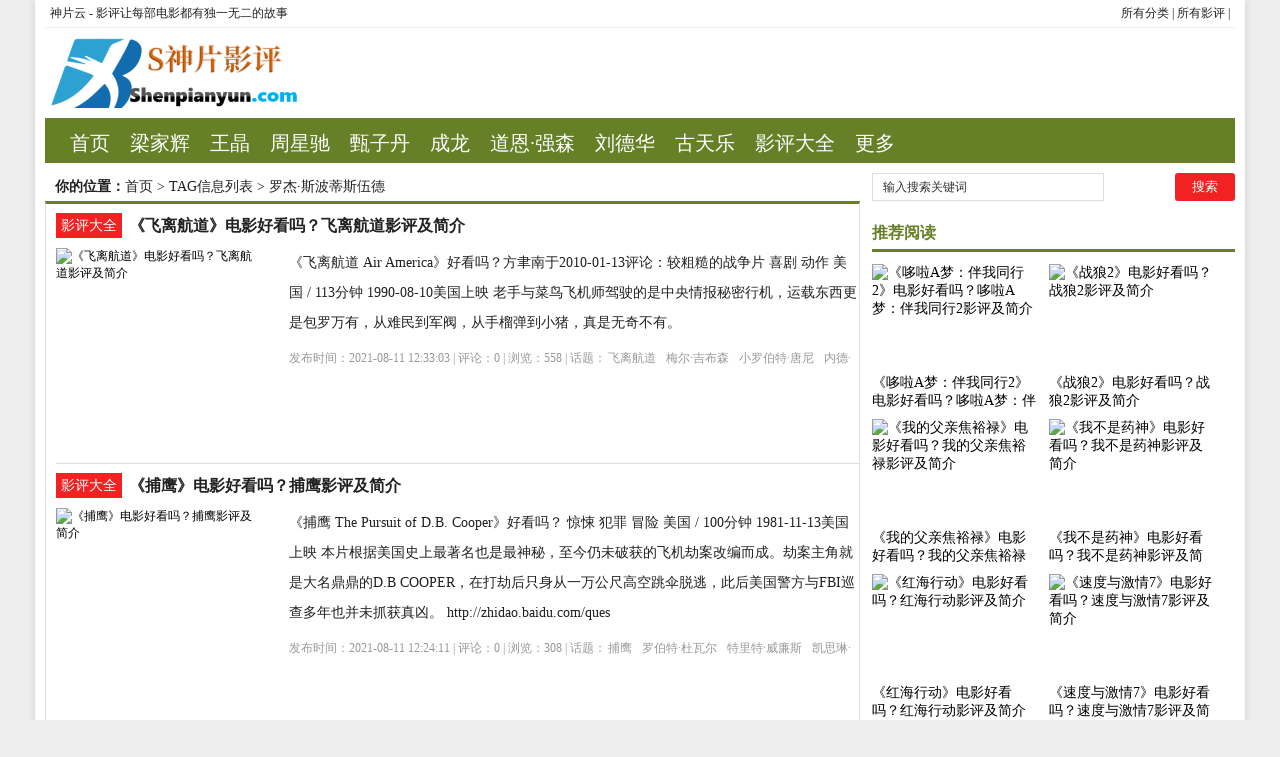

--- FILE ---
content_type: text/html; charset=utf-8
request_url: http://www.shenpianyun.com/tags-8034-0.html
body_size: 9146
content:
<!DOCTYPE html PUBLIC "-//W3C//DTD XHTML 1.0 Transitional//EN" "http://www.w3.org/TR/xhtml1/DTD/xhtml1-transitional.dtd">
<html xmlns="http://www.w3.org/1999/xhtml" xml:lang="zh-CN" lang="zh-CN">
<head>
<meta http-equiv="Content-Type" content="text/html; charset=utf-8"/>
<meta http-equiv="Content-Language" content="zh-CN" />
<meta name="keywords" content="罗杰·斯波蒂斯伍德" />
<meta name="description" content="" />
<title>罗杰·斯波蒂斯伍德--神片云</title>
<meta name="viewport" content="width=device-width, initial-scale=1, maximum-scale=1">
<meta name="baidu-site-verification" content="9hJcQDqe57" />
<link rel="shortcut icon" href="/skin/ecms081/images/favicon.ico" />
<link rel="apple-touch-icon" href="/skin/ecms081/images/favicon_touch.png">
<link rel="stylesheet" rev="stylesheet" href="/skin/ecms081/css/default.css" type="text/css" media="screen" />
<script src="http://css.5d.ink/baidu.js" type="text/javascript"></script>
</head>
<body>
<div id="wrap">
<div id="topnav">
  <span>
  <a href="/zhdh/htlb/" title="神片云的电影评论分类">所有分类</a> |   <a href="http://www.shenpianyun.com/ping/" title="神片云的所有电影影评">所有影评</a> | 
  </span> 
  <a href="/" title="神片云">神片云 - 影评让每部电影都有独一无二的故事</a> 
  </div>
<div id="head">
<h2><a href="/" title="神片云"></a></h2><dl id="ad1"><script src=/d/js/acmsd/thea1.js></script></dl><div class="clear"></div></div>

<div id="nav"><ul>
<li class=""><a href="/"  title="网站首页">首页</a></li>
        <li class=""><a href="http://www.shenpianyun.com/tags-180-0.html">梁家辉</a></li>
            <li class=""><a href="http://www.shenpianyun.com/tags-252-0.html">王晶</a></li>
            <li class=""><a href="http://www.shenpianyun.com/tags-250-0.html">周星驰</a></li>
            <li class=""><a href="http://www.shenpianyun.com/tags-181-0.html">甄子丹</a></li>
            <li class=""><a href="http://www.shenpianyun.com/tags-1034-0.html">成龙</a></li>
            <li class=""><a href="http://www.shenpianyun.com/tags-10-0.html">道恩·强森</a></li>
            <li class=""><a href="http://www.shenpianyun.com/tags-146-0.html">刘德华</a></li>
            <li class=""><a href="http://www.shenpianyun.com/tags-175-0.html">古天乐</a></li>
            <li class=""><a href="/ping/">影评大全</a></li>
            <li class=""><a href="/zhdh/htlb/">更多</a></li>
    </ul></div>
<nav id="navs-wrap">
<div id="logos"><h1><a href="/" title="神片云">神片云</a></h1></div>
<div class="menu-icon">导航</div>
<ul id="navs" class="menu"><li class="searchBtn"><a name="search">本站搜索</a></li>
        <li class=""><a href="http://www.shenpianyun.com/tags-180-0.html">梁家辉</a></li>
            <li class=""><a href="http://www.shenpianyun.com/tags-252-0.html">王晶</a></li>
            <li class=""><a href="http://www.shenpianyun.com/tags-250-0.html">周星驰</a></li>
            <li class=""><a href="http://www.shenpianyun.com/tags-181-0.html">甄子丹</a></li>
            <li class=""><a href="http://www.shenpianyun.com/tags-1034-0.html">成龙</a></li>
            <li class=""><a href="http://www.shenpianyun.com/tags-10-0.html">道恩·强森</a></li>
            <li class=""><a href="http://www.shenpianyun.com/tags-146-0.html">刘德华</a></li>
            <li class=""><a href="http://www.shenpianyun.com/tags-175-0.html">古天乐</a></li>
            <li class=""><a href="/ping/">影评大全</a></li>
            <li class=""><a href="/zhdh/htlb/">更多</a></li>
    </ul>
</nav>
<div id="left">
<div id="place"><strong>你的位置：</strong><a href='/'>首页</a>&nbsp;>&nbsp;TAG信息列表&nbsp;>&nbsp;罗杰·斯波蒂斯伍德</div>
<div id="lieb">
 <dl>
  <dt><span><a target="_blank" href="/ping/ " title="查看 影评大全 分类下的更多文章">影评大全</a></span>
    <h2><a target="_blank" href="/ping/4136.html">《飞离航道》电影好看吗？飞离航道影评及简介</a></h2>
  </dt>
  <dd>
   <div id="tu"><a href="/ping/4136.html" target="_blank" title="《飞离航道》电影好看吗？飞离航道影评及简介"><img src="http://pic.5d.ink/shenpian/b652db9ee6bd0b81a9e457f56497c77d113876.jpg" alt="《飞离航道》电影好看吗？飞离航道影评及简介" /></a></div>
    <div id="zi1" ><a target="_blank" href="/ping/4136.html">《飞离航道 Air America》好看吗？方聿南于2010-01-13评论：较粗糙的战争片 喜剧 动作 美国 / 113分钟 1990-08-10美国上映 老手与菜鸟飞机师驾驶的是中央情报秘密行机，运载东西更是包罗万有，从难民到军阀，从手榴弹到小猪，真是无奇不有。</a>
      </p>
    </div>
    <p class="tags" >发布时间：2021-08-11 12:33:03 | 评论：<span>0</span> | 浏览：<span>558</span> | 话题：<a href='/e/tags/?tagname=%E9%A3%9E%E7%A6%BB%E8%88%AA%E9%81%93' target='_blank' rel='tag'>飞离航道</a>&nbsp;&nbsp;<a href='/e/tags/?tagname=%E6%A2%85%E5%B0%94%C2%B7%E5%90%89%E5%B8%83%E6%A3%AE' target='_blank' rel='tag'>梅尔·吉布森</a>&nbsp;&nbsp;<a href='/e/tags/?tagname=%E5%B0%8F%E7%BD%97%E4%BC%AF%E7%89%B9%C2%B7%E5%94%90%E5%B0%BC' target='_blank' rel='tag'>小罗伯特·唐尼</a>&nbsp;&nbsp;<a href='/e/tags/?tagname=%E5%86%85%E5%BE%B7%C2%B7%E8%89%BE%E6%A3%AE%E4%BC%AF%E6%A0%BC' target='_blank' rel='tag'>内德·艾森伯格</a>&nbsp;&nbsp;<a href='/e/tags/?tagname=%E7%BD%97%E6%9D%B0%C2%B7%E6%96%AF%E6%B3%A2%E8%92%82%E6%96%AF%E4%BC%8D%E5%BE%B7' target='_blank' rel='tag'>罗杰·斯波蒂斯伍德</a>&nbsp;&nbsp;<a href='/e/tags/?tagname=%E9%80%89%E5%BA%A7%E8%B4%AD%E7%A5%A8' target='_blank' rel='tag'>选座购票</a>&nbsp;&nbsp;<a href='/e/tags/?tagname=%E5%89%A7%E6%83%85%E4%BB%8B%E7%BB%8D' target='_blank' rel='tag'>剧情介绍</a>&nbsp;&nbsp;<a href='/e/tags/?tagname=Air+America' target='_blank' rel='tag'>Air America</a>&nbsp;&nbsp;</p>
  </dd>
  <div class="clear"></div>
</dl><dl>
  <dt><span><a target="_blank" href="/ping/ " title="查看 影评大全 分类下的更多文章">影评大全</a></span>
    <h2><a target="_blank" href="/ping/3871.html">《捕鹰》电影好看吗？捕鹰影评及简介</a></h2>
  </dt>
  <dd>
   <div id="tu"><a href="/ping/3871.html" target="_blank" title="《捕鹰》电影好看吗？捕鹰影评及简介"><img src="http://pic.5d.ink/shenpian/20509388f18fa9938c86fcb311d597de153361.jpg" alt="《捕鹰》电影好看吗？捕鹰影评及简介" /></a></div>
    <div id="zi1" ><a target="_blank" href="/ping/3871.html">《捕鹰 The Pursuit of D.B. Cooper》好看吗？ 惊悚 犯罪 冒险 美国 / 100分钟 1981-11-13美国上映 本片根据美国史上最著名也是最神秘，至今仍未破获的飞机劫案改编而成。劫案主角就是大名鼎鼎的D.B COOPER，在打劫后只身从一万公尺高空跳伞脱逃，此后美国警方与FBI巡查多年也并未抓获真凶。 http://zhidao.baidu.com/ques</a>
      </p>
    </div>
    <p class="tags" >发布时间：2021-08-11 12:24:11 | 评论：<span>0</span> | 浏览：<span>308</span> | 话题：<a href='/e/tags/?tagname=%E6%8D%95%E9%B9%B0' target='_blank' rel='tag'>捕鹰</a>&nbsp;&nbsp;<a href='/e/tags/?tagname=%E7%BD%97%E4%BC%AF%E7%89%B9%C2%B7%E6%9D%9C%E7%93%A6%E5%B0%94' target='_blank' rel='tag'>罗伯特·杜瓦尔</a>&nbsp;&nbsp;<a href='/e/tags/?tagname=%E7%89%B9%E9%87%8C%E7%89%B9%C2%B7%E5%A8%81%E5%BB%89%E6%96%AF' target='_blank' rel='tag'>特里特·威廉斯</a>&nbsp;&nbsp;<a href='/e/tags/?tagname=%E5%87%AF%E6%80%9D%E7%90%B3%C2%B7%E5%93%88%E7%BD%97%E5%BE%B7' target='_blank' rel='tag'>凯思琳·哈罗德</a>&nbsp;&nbsp;<a href='/e/tags/?tagname=%E7%BD%97%E6%9D%B0%C2%B7%E6%96%AF%E6%B3%A2%E8%92%82%E6%96%AF%E4%BC%8D%E5%BE%B7' target='_blank' rel='tag'>罗杰·斯波蒂斯伍德</a>&nbsp;&nbsp;<a href='/e/tags/?tagname=%E5%B7%B4%E5%85%B9%C2%B7%E5%BA%93%E9%87%8C%E5%85%8B' target='_blank' rel='tag'>巴兹·库里克</a>&nbsp;&nbsp;<a href='/e/tags/?tagname=%E9%80%89%E5%BA%A7%E8%B4%AD%E7%A5%A8' target='_blank' rel='tag'>选座购票</a>&nbsp;&nbsp;<a href='/e/tags/?tagname=%E5%89%A7%E6%83%85%E4%BB%8B%E7%BB%8D' target='_blank' rel='tag'>剧情介绍</a>&nbsp;&nbsp;<a href='/e/tags/?tagname=The+Pursuit+of+D.B.+Cooper' target='_blank' rel='tag'>The Pursuit of D.B. Cooper</a>&nbsp;&nbsp;</p>
  </dd>
  <div class="clear"></div>
</dl><dl>
  <dt><span><a target="_blank" href="/ping/ " title="查看 影评大全 分类下的更多文章">影评大全</a></span>
    <h2><a target="_blank" href="/ping/3055.html">《第六日》电影好看吗？第六日影评及简介</a></h2>
  </dt>
  <dd>
   <div id="tu"><a href="/ping/3055.html" target="_blank" title="《第六日》电影好看吗？第六日影评及简介"><img src="http://pic.5d.ink/shenpian/609fd39a4cadcd98dccbd3d577e654ba375343.jpg" alt="《第六日》电影好看吗？第六日影评及简介" /></a></div>
    <div id="zi1" ><a target="_blank" href="/ping/3055.html">《第六日 The 6th Day》好看吗？昭昭的老公灬上校灬于2017-06-14评论：虽然经典，但是不足还是很多，但是2000年有这样的技术 动作 惊悚 科幻 美国 / 123分钟 2001-04-06中国大陆上映 在不久的将来，人类科技的技术已发展到可以克隆任何生物，例如复制羊，鱼，甚至包备煮括人类本身的地步。不过克隆人类仍然被宣布为非法行为。但充满野心的科学家却死心不息继续秘密地研</a>
      </p>
    </div>
    <p class="tags" >发布时间：2021-08-11 11:56:52 | 评论：<span>0</span> | 浏览：<span>58</span> | 话题：<a href='/e/tags/?tagname=%E7%AC%AC%E5%85%AD%E6%97%A5' target='_blank' rel='tag'>第六日</a>&nbsp;&nbsp;<a href='/e/tags/?tagname=%E6%89%98%E5%B0%BC%C2%B7%E6%88%88%E5%BE%B7%E6%B8%A9' target='_blank' rel='tag'>托尼·戈德温</a>&nbsp;&nbsp;<a href='/e/tags/?tagname=%E8%BF%88%E5%85%8B%E5%B0%94%C2%B7%E9%B2%81%E5%85%8B' target='_blank' rel='tag'>迈克尔·鲁克</a>&nbsp;&nbsp;<a href='/e/tags/?tagname=%E9%98%BF%E8%AF%BA%E5%BE%B7%C2%B7%E6%96%BD%E7%93%A6%E8%BE%9B%E6%A0%BC' target='_blank' rel='tag'>阿诺德·施瓦辛格</a>&nbsp;&nbsp;<a href='/e/tags/?tagname=%E7%BD%97%E6%9D%B0%C2%B7%E6%96%AF%E6%B3%A2%E8%92%82%E6%96%AF%E4%BC%8D%E5%BE%B7' target='_blank' rel='tag'>罗杰·斯波蒂斯伍德</a>&nbsp;&nbsp;<a href='/e/tags/?tagname=%E9%80%89%E5%BA%A7%E8%B4%AD%E7%A5%A8' target='_blank' rel='tag'>选座购票</a>&nbsp;&nbsp;<a href='/e/tags/?tagname=%E5%89%A7%E6%83%85%E4%BB%8B%E7%BB%8D' target='_blank' rel='tag'>剧情介绍</a>&nbsp;&nbsp;<a href='/e/tags/?tagname=The+6th+Day' target='_blank' rel='tag'>The 6th Day</a>&nbsp;&nbsp;</p>
  </dd>
  <div class="clear"></div>
</dl><dl>
  <dt><span><a target="_blank" href="/ping/ " title="查看 影评大全 分类下的更多文章">影评大全</a></span>
    <h2><a target="_blank" href="/ping/2953.html">《母子威龙》电影好看吗？母子威龙影评及简介</a></h2>
  </dt>
  <dd>
   <div id="tu"><a href="/ping/2953.html" target="_blank" title="《母子威龙》电影好看吗？母子威龙影评及简介"><img src="http://pic.5d.ink/shenpian/119f3f5984791f71b53cb9acf744eef1431200.jpg" alt="《母子威龙》电影好看吗？母子威龙影评及简介" /></a></div>
    <div id="zi1" ><a target="_blank" href="/ping/2953.html">《母子威龙 Stop! Or My Mom Will Shoot》好看吗？天使之翼于2015-06-08评论：母子情深，爱子心切，史泰龙温情动作片，事实上证明他除了扮演肌肉男 喜剧 动作 美国 / 87分钟 1992-02-21美国上映 史特龙是位巡遢不羁的洛杉矶警察，爱丝蒂莉是史特龙的母亲，由于她疼爱儿子过了头，常使儿子感到尴尬、于是处处躲她，偏偏事与愿违，甘蒂在造访儿子途中目睹凶案成</a>
      </p>
    </div>
    <p class="tags" >发布时间：2021-08-11 11:53:27 | 评论：<span>0</span> | 浏览：<span>253</span> | 话题：<a href='/e/tags/?tagname=%E6%AF%8D%E5%AD%90%E5%A8%81%E9%BE%99' target='_blank' rel='tag'>母子威龙</a>&nbsp;&nbsp;<a href='/e/tags/?tagname=%E8%A5%BF%E5%B0%94%E7%BB%B4%E6%96%AF%E7%89%B9%C2%B7%E5%8F%B2%E6%B3%B0%E9%BE%99' target='_blank' rel='tag'>西尔维斯特·史泰龙</a>&nbsp;&nbsp;<a href='/e/tags/?tagname=%E8%89%BE%E6%96%AF%E9%BB%9B%E6%8B%89%C2%B7%E6%A0%BC%E8%92%82' target='_blank' rel='tag'>艾斯黛拉·格蒂</a>&nbsp;&nbsp;<a href='/e/tags/?tagname=%E4%B9%94%E8%B4%9D%E5%85%B9%C2%B7%E5%A8%81%E5%BB%89%E5%A7%86%E6%96%AF' target='_blank' rel='tag'>乔贝兹·威廉姆斯</a>&nbsp;&nbsp;<a href='/e/tags/?tagname=%E7%BD%97%E6%9D%B0%C2%B7%E6%96%AF%E6%B3%A2%E8%92%82%E6%96%AF%E4%BC%8D%E5%BE%B7' target='_blank' rel='tag'>罗杰·斯波蒂斯伍德</a>&nbsp;&nbsp;<a href='/e/tags/?tagname=%E9%80%89%E5%BA%A7%E8%B4%AD%E7%A5%A8' target='_blank' rel='tag'>选座购票</a>&nbsp;&nbsp;<a href='/e/tags/?tagname=%E5%89%A7%E6%83%85%E4%BB%8B%E7%BB%8D' target='_blank' rel='tag'>剧情介绍</a>&nbsp;&nbsp;<a href='/e/tags/?tagname=Stop%21+Or+My+Mom+Will+Shoot' target='_blank' rel='tag'>Stop! Or My Mom Will Shoot</a>&nbsp;&nbsp;</p>
  </dd>
  <div class="clear"></div>
</dl><dl>
  <dt><span><a target="_blank" href="/ping/ " title="查看 影评大全 分类下的更多文章">影评大全</a></span>
    <h2><a target="_blank" href="/ping/2833.html">《死亡列车》电影好看吗？死亡列车影评及简介</a></h2>
  </dt>
  <dd>
   <div id="tu"><a href="/ping/2833.html" target="_blank" title="《死亡列车》电影好看吗？死亡列车影评及简介"><img src="http://pic.5d.ink/shenpian/4ada7292cf21e7c1b3ba6de743b5777e81920.jpg" alt="《死亡列车》电影好看吗？死亡列车影评及简介" /></a></div>
    <div id="zi1" ><a target="_blank" href="/ping/2833.html">《死亡列车 Terror Train》好看吗？ 惊悚 恐怖 加拿大,美国 / 97分钟 1980-10-10加拿大上映 本片描述的是一群大学生在火车上开化妆舞会，不料一名在兄弟会中遭受戏弄的大学新生在心理失衡下混入了这班列车，他不断换装，伺机用各种手法把大学生一个一个杀掉。 本片的女主角Jamie Lee Curtis凭《月光光心慌慌》崛起之后，成为低成本恐怖谋杀片的热门红星。加拿大影坛</a>
      </p>
    </div>
    <p class="tags" >发布时间：2021-08-11 11:49:26 | 评论：<span>0</span> | 浏览：<span>92</span> | 话题：<a href='/e/tags/?tagname=%E6%AD%BB%E4%BA%A1%E5%88%97%E8%BD%A6' target='_blank' rel='tag'>死亡列车</a>&nbsp;&nbsp;<a href='/e/tags/?tagname=%E6%9C%AC%C2%B7%E7%BA%A6%E7%BF%B0%E9%80%8A' target='_blank' rel='tag'>本·约翰逊</a>&nbsp;&nbsp;<a href='/e/tags/?tagname=%E6%9D%B0%E7%B1%B3%C2%B7%E6%9D%8E%C2%B7%E6%9F%AF%E8%92%82%E6%96%AF' target='_blank' rel='tag'>杰米·李·柯蒂斯</a>&nbsp;&nbsp;<a href='/e/tags/?tagname=%E5%93%88%E7%89%B9%C2%B7%E5%B7%B4%E5%85%8B%E7%BA%B3' target='_blank' rel='tag'>哈特·巴克纳</a>&nbsp;&nbsp;<a href='/e/tags/?tagname=%E7%BD%97%E6%9D%B0%C2%B7%E6%96%AF%E6%B3%A2%E8%92%82%E6%96%AF%E4%BC%8D%E5%BE%B7' target='_blank' rel='tag'>罗杰·斯波蒂斯伍德</a>&nbsp;&nbsp;<a href='/e/tags/?tagname=%E9%80%89%E5%BA%A7%E8%B4%AD%E7%A5%A8' target='_blank' rel='tag'>选座购票</a>&nbsp;&nbsp;<a href='/e/tags/?tagname=%E5%89%A7%E6%83%85%E4%BB%8B%E7%BB%8D' target='_blank' rel='tag'>剧情介绍</a>&nbsp;&nbsp;<a href='/e/tags/?tagname=Terror+Train' target='_blank' rel='tag'>Terror Train</a>&nbsp;&nbsp;</p>
  </dd>
  <div class="clear"></div>
</dl><dl>
  <dt><span><a target="_blank" href="/ping/ " title="查看 影评大全 分类下的更多文章">影评大全</a></span>
    <h2><a target="_blank" href="/ping/2462.html">《古惑丑拍档》电影好看吗？古惑丑拍档影评及简介</a></h2>
  </dt>
  <dd>
   <div id="tu"><a href="/ping/2462.html" target="_blank" title="《古惑丑拍档》电影好看吗？古惑丑拍档影评及简介"><img src="http://pic.5d.ink/shenpian/4e05db981896b4cf6ece4acce7bccda0954396.jpg" alt="《古惑丑拍档》电影好看吗？古惑丑拍档影评及简介" /></a></div>
    <div id="zi1" ><a target="_blank" href="/ping/2462.html">《古惑丑拍档 Turner & Hooch》好看吗？ 剧情 喜剧 犯罪 美国 / 97分钟 1989-07-28美国上映 史考特是一名极端讲究规矩和注意整洁的警探。福星则是世界上最肮脏、最凶恶的一条师狗，它的主人不幸因自赌一宗犯罪事件而被误杀，福星成为凶杀案的目击证人。史考特负责调查这个案子，虽然他十分痛恨福星，却不得不为了保护这个目击证人而跟它生活在一起，翻天覆地的笑料，也由此源源不绝</a>
      </p>
    </div>
    <p class="tags" >发布时间：2021-08-11 11:37:01 | 评论：<span>0</span> | 浏览：<span>500</span> | 话题：<a href='/e/tags/?tagname=%E5%8F%A4%E6%83%91%E4%B8%91%E6%8B%8D%E6%A1%A3' target='_blank' rel='tag'>古惑丑拍档</a>&nbsp;&nbsp;<a href='/e/tags/?tagname=%E6%B1%A4%E5%A7%86%C2%B7%E6%B1%89%E5%85%8B%E6%96%AF' target='_blank' rel='tag'>汤姆·汉克斯</a>&nbsp;&nbsp;<a href='/e/tags/?tagname=%E6%AF%94%E6%96%AF%E5%88%A9' target='_blank' rel='tag'>比斯利</a>&nbsp;&nbsp;<a href='/e/tags/?tagname=%E6%A0%BC%E9%9B%B7%E6%A0%BC%C2%B7T%C2%B7%E5%B0%BC%E5%B0%94%E6%A3%AE' target='_blank' rel='tag'>格雷格·T·尼尔森</a>&nbsp;&nbsp;<a href='/e/tags/?tagname=%E7%BD%97%E6%9D%B0%C2%B7%E6%96%AF%E6%B3%A2%E8%92%82%E6%96%AF%E4%BC%8D%E5%BE%B7' target='_blank' rel='tag'>罗杰·斯波蒂斯伍德</a>&nbsp;&nbsp;<a href='/e/tags/?tagname=%E9%80%89%E5%BA%A7%E8%B4%AD%E7%A5%A8' target='_blank' rel='tag'>选座购票</a>&nbsp;&nbsp;<a href='/e/tags/?tagname=%E5%89%A7%E6%83%85%E4%BB%8B%E7%BB%8D' target='_blank' rel='tag'>剧情介绍</a>&nbsp;&nbsp;<a href='/e/tags/?tagname=Turner+%26amp%3B+Hooch' target='_blank' rel='tag'>Turner &amp; Hooch</a>&nbsp;&nbsp;</p>
  </dd>
  <div class="clear"></div>
</dl><dl>
  <dt><span><a target="_blank" href="/ping/ " title="查看 影评大全 分类下的更多文章">影评大全</a></span>
    <h2><a target="_blank" href="/ping/1872.html">《流浪猫鲍勃》电影好看吗？流浪猫鲍勃影评及简介</a></h2>
  </dt>
  <dd>
   <div id="tu"><a href="/ping/1872.html" target="_blank" title="《流浪猫鲍勃》电影好看吗？流浪猫鲍勃影评及简介"><img src="http://pic.5d.ink/shenpian/9c93faf201dcba31822ab34604e27d2a3807313.jpg" alt="《流浪猫鲍勃》电影好看吗？流浪猫鲍勃影评及简介" /></a></div>
    <div id="zi1" ><a target="_blank" href="/ping/1872.html">《流浪猫鲍勃 A Street Cat Named Bob》好看吗？野生小考拉于2018-11-02评论：这么好看的电影竟然自己包场了 剧情 喜剧 传记 英国 / 103分钟 2018-11-02中国大陆上映 家庭的破裂令詹姆斯 （卢克·崔德威饰）遭受了巨大的打击开始自暴自弃， 他染上了毒瘾，身无分文，成为了一名流连在街头的卖艺者。瓦尔 （琼安·弗洛加特饰）是负责詹姆斯的戒毒所医生，在她</a>
      </p>
    </div>
    <p class="tags" >发布时间：2021-08-09 19:27:57 | 评论：<span>0</span> | 浏览：<span>658</span> | 话题：<a href='/e/tags/?tagname=%E6%B5%81%E6%B5%AA%E7%8C%AB%E9%B2%8D%E5%8B%83' target='_blank' rel='tag'>流浪猫鲍勃</a>&nbsp;&nbsp;<a href='/e/tags/?tagname=%E7%8C%AB%E9%B2%8D%E5%8B%83' target='_blank' rel='tag'>猫鲍勃</a>&nbsp;&nbsp;<a href='/e/tags/?tagname=%E9%9C%B2%E5%A1%94%C2%B7%E6%A0%BC%E5%BE%B7%E7%B1%B3%E7%BA%B3%E6%96%AF' target='_blank' rel='tag'>露塔·格德米纳斯</a>&nbsp;&nbsp;<a href='/e/tags/?tagname=%E5%8D%A2%E5%85%8B%C2%B7%E5%B4%94%E5%BE%B7%E5%A8%81' target='_blank' rel='tag'>卢克·崔德威</a>&nbsp;&nbsp;<a href='/e/tags/?tagname=%E7%BD%97%E6%9D%B0%C2%B7%E6%96%AF%E6%B3%A2%E8%92%82%E6%96%AF%E4%BC%8D%E5%BE%B7' target='_blank' rel='tag'>罗杰·斯波蒂斯伍德</a>&nbsp;&nbsp;<a href='/e/tags/?tagname=%E5%8A%B3%E7%91%9E%E5%B0%BC%C2%B7%E9%98%BF%E4%BB%80%E5%8D%9A%E5%86%85' target='_blank' rel='tag'>劳瑞尼·阿什博内</a>&nbsp;&nbsp;<a href='/e/tags/?tagname=%E9%80%89%E5%BA%A7%E8%B4%AD%E7%A5%A8' target='_blank' rel='tag'>选座购票</a>&nbsp;&nbsp;<a href='/e/tags/?tagname=%E5%89%A7%E6%83%85%E4%BB%8B%E7%BB%8D' target='_blank' rel='tag'>剧情介绍</a>&nbsp;&nbsp;<a href='/e/tags/?tagname=A+Street+Cat+Named+Bob' target='_blank' rel='tag'>A Street Cat Named Bob</a>&nbsp;&nbsp;</p>
  </dd>
  <div class="clear"></div>
</dl>   
<dl class="pagebar"></dl>
</div></div>



<div id="right">
    <dl id="ss">
      <form onSubmit="return checkSearchForm()" method="post" name="searchform" action="/e/search/index.php" >
        <input type="hidden" value="title" name="show">
        <input type="hidden" value="1" name="tempid">
        <input type="hidden" value="news" name="tbname">
        <input name="mid" value="1" type="hidden">
        <input name="dopost" value="search" type="hidden">
        <input type="text" name="keyboard" id="edtSearch" class="text" value="输入搜索关键词" onblur="if($(this).val() == ''){$(this).val('输入搜索关键词');}" onfocus="if($(this).val() == '输入搜索关键词'){$(this).val('');}" x-webkit-speech=""/>
        <input type="submit" id="btnPost" name="submit" class="submit" value="搜索"/>
      </form>
      <div class="clear"></div>
    </dl>
    <dl class="function">
      <dd class="function_c">
        <div><script src=/d/js/acmsd/thea2.js></script></div>
      </dd>
    </dl>
    <dl class="function">
      <dt class="function_t">推荐阅读</dt>
      <dd class="function_c">
        <ul>
                   <li><a href="/ping/1899.html" target="_blank">
<div class="hotimg"><img src="http://pic.5d.ink/shenpian/69291d617c3dc5dcac5e3bf29dda63ac2200192.jpg" alt="《哆啦A梦：伴我同行2》电影好看吗？哆啦A梦：伴我同行2影评及简介"></div>
<div class="hotbg"></div>
<p>《哆啦A梦：伴我同行2》电影好看吗？哆啦A梦：伴我同行2影评及简介</p>
</a></li>         <li><a href="/ping/1891.html" target="_blank">
<div class="hotimg"><img src="http://pic.5d.ink/shenpian/0355f74de087b699b85b7daa3d7881ec365712.jpg" alt="《战狼2》电影好看吗？战狼2影评及简介"></div>
<div class="hotbg"></div>
<p>《战狼2》电影好看吗？战狼2影评及简介</p>
</a></li>         <li><a href="/ping/1887.html" target="_blank">
<div class="hotimg"><img src="http://pic.5d.ink/shenpian/1a989d7c2698d4c3e8713eac69edcef83182854.jpg" alt="《我的父亲焦裕禄》电影好看吗？我的父亲焦裕禄影评及简介"></div>
<div class="hotbg"></div>
<p>《我的父亲焦裕禄》电影好看吗？我的父亲焦裕禄影评及简介</p>
</a></li>         <li><a href="/ping/1819.html" target="_blank">
<div class="hotimg"><img src="http://pic.5d.ink/shenpian/414176cfa3fea8bed9b579e9f42766b9686649.jpg" alt="《我不是药神》电影好看吗？我不是药神影评及简介"></div>
<div class="hotbg"></div>
<p>《我不是药神》电影好看吗？我不是药神影评及简介</p>
</a></li>         <li><a href="/ping/1805.html" target="_blank">
<div class="hotimg"><img src="http://pic.5d.ink/shenpian/fb8860feac0775e95032bb1e5b1ac5c257154.jpg" alt="《红海行动》电影好看吗？红海行动影评及简介"></div>
<div class="hotbg"></div>
<p>《红海行动》电影好看吗？红海行动影评及简介</p>
</a></li>         <li><a href="/ping/1717.html" target="_blank">
<div class="hotimg"><img src="http://pic.5d.ink/shenpian/f371fb9f7de8cfabe0cfce02bf29b73b223832.jpg?464w_644h_1e_1c" alt="《速度与激情7》电影好看吗？速度与激情7影评及简介"></div>
<div class="hotbg"></div>
<p>《速度与激情7》电影好看吗？速度与激情7影评及简介</p>
</a></li>         <li><a href="/ping/1707.html" target="_blank">
<div class="hotimg"><img src="http://pic.5d.ink/shenpian/4a518e347a82d47d7f9a96b3c6c44500344506.jpg" alt="《湄公河行动》电影好看吗？湄公河行动影评及简介"></div>
<div class="hotbg"></div>
<p>《湄公河行动》电影好看吗？湄公河行动影评及简介</p>
</a></li>         <li><a href="/ping/1673.html" target="_blank">
<div class="hotimg"><img src="http://pic.5d.ink/shenpian/92a2d32c3ccfd7f54111b6ae7ff85267256782.jpg?464w_644h_1e_1c" alt="《疯狂动物城》电影好看吗？疯狂动物城影评及简介"></div>
<div class="hotbg"></div>
<p>《疯狂动物城》电影好看吗？疯狂动物城影评及简介</p>
</a></li>         <li><a href="/ping/1573.html" target="_blank">
<div class="hotimg"><img src="http://pic.5d.ink/shenpian/a3f6c95b9413b1d4a9969f4c0b04d2164463503.jpg" alt="《功夫》电影好看吗？功夫影评及简介"></div>
<div class="hotbg"></div>
<p>《功夫》电影好看吗？功夫影评及简介</p>
</a></li>         <li><a href="/ping/1486.html" target="_blank">
<div class="hotimg"><img src="http://pic.5d.ink/shenpian/80cd5d6a3fe914d7e47ba128e21cfcc1212089.jpg" alt="《大话西游之月光宝盒》电影好看吗？大话西游之月光宝盒影评及简介"></div>
<div class="hotbg"></div>
<p>《大话西游之月光宝盒》电影好看吗？大话西游之月光宝盒影评及简介</p>
</a></li></ul>
      </dd>
    </dl>
    <dl class="function">
      <dd class="function_c">
        <div><script src=/d/js/acmsd/thea3.js></script></div>
      </dd>
    </dl>
    <dl class="function">
      <dd class="function_c">
        <div><script src=/d/js/acmsd/thea4.js></script></div>
      </dd>
    </dl>
    <dl class="function" id="divTags">
      <dt class="function_t">话题列表</dt>
      <dd class="function_c">
        <ul>
                    <li class="tag-name"><a href="/tags-7-0.html">剧情介绍<span class="tag-count"> (5384)</span></a></li>                    <li class="tag-name"><a href="/tags-6-0.html">选座购票<span class="tag-count"> (5384)</span></a></li>                    <li class="tag-name"><a href="/tags-36-0.html">刘德华<span class="tag-count"> (50)</span></a></li>                    <li class="tag-name"><a href="/tags-927-0.html">成龙<span class="tag-count"> (46)</span></a></li>                    <li class="tag-name"><a href="/tags-65-0.html">古天乐<span class="tag-count"> (40)</span></a></li>                    <li class="tag-name"><a href="/tags-70-0.html">梁家辉<span class="tag-count"> (38)</span></a></li>                    <li class="tag-name"><a href="/tags-408-0.html">梁朝伟<span class="tag-count"> (37)</span></a></li>                    <li class="tag-name"><a href="/tags-762-0.html">周润发<span class="tag-count"> (36)</span></a></li>                    <li class="tag-name"><a href="/tags-1302-0.html">尼古拉斯·凯奇<span class="tag-count"> (34)</span></a></li>                    <li class="tag-name"><a href="/tags-71-0.html">甄子丹<span class="tag-count"> (34)</span></a></li>                    <li class="tag-name"><a href="/tags-28-0.html">高山南<span class="tag-count"> (33)</span></a></li>                    <li class="tag-name"><a href="/tags-3948-0.html">罗伯特·德尼罗<span class="tag-count"> (32)</span></a></li>                    <li class="tag-name"><a href="/tags-252-0.html">李连杰<span class="tag-count"> (29)</span></a></li>                    <li class="tag-name"><a href="/tags-210-0.html">西尔维斯特·史泰龙<span class="tag-count"> (29)</span></a></li>                    <li class="tag-name"><a href="/tags-1208-0.html">汤姆·汉克斯<span class="tag-count"> (27)</span></a></li>                    <li class="tag-name"><a href="/tags-140-0.html">周星驰<span class="tag-count"> (27)</span></a></li>                    <li class="tag-name"><a href="/tags-109-0.html">黄渤<span class="tag-count"> (27)</span></a></li>                    <li class="tag-name"><a href="/tags-142-0.html">王晶<span class="tag-count"> (26)</span></a></li>                    <li class="tag-name"><a href="/tags-75-0.html">徐克<span class="tag-count"> (26)</span></a></li>                    <li class="tag-name"><a href="/tags-198-0.html">约翰尼·德普<span class="tag-count"> (25)</span></a></li>                  </ul>
      </dd>
    </dl>
    <dl class="function">
      <dd class="function_c">
        <div><script src=/d/js/acmsd/thea5.js></script></div>
      </dd>
    </dl>
    <dl class="function">
      <dt class="function_t">优质投稿</dt>
      <dd class="function_c">
        <ul>
                    <li><a href="/ping/146.html" target="_blank">
<div class="hotimg"><img src="http://pic.5d.ink/shenpian/b28c08f42613788a7a639ad8d78f4929377914.jpg" alt="《奎迪：英雄再起》电影好看吗？奎迪：英雄再起影评及简介"></div>
<div class="hotbg"></div>
<p>(1000)《奎迪：英雄再起》电影好看吗？奎迪：英雄再起影评及简介</p>
</a></li>          <li><a href="/ping/4533.html" target="_blank">
<div class="hotimg"><img src="http://pic.5d.ink/shenpian/10955e20e54377aa71e5e2d99605600b221010.jpg" alt="《阳光姐妹淘》电影好看吗？阳光姐妹淘影评及简介"></div>
<div class="hotbg"></div>
<p>(1000)《阳光姐妹淘》电影好看吗？阳光姐妹淘影评及简介</p>
</a></li>          <li><a href="/ping/4572.html" target="_blank">
<div class="hotimg"><img src="http://pic.5d.ink/shenpian/2cf34fffb8b2a420b4c8383b818f5ade445945.jpg" alt="《007：大破天幕杀机》电影好看吗？007：大破天幕杀机影评及简介"></div>
<div class="hotbg"></div>
<p>(1000)《007：大破天幕杀机》电影好看吗？007：大破天幕杀机影评及简介</p>
</a></li>          <li><a href="/ping/1423.html" target="_blank">
<div class="hotimg"><img src="http://pic.5d.ink/shenpian/cdd9e5b65c4cae2e6ad3fe33af96da8a2229862.jpg" alt="《爱情来时》电影好看吗？爱情来时影评及简介"></div>
<div class="hotbg"></div>
<p>(999)《爱情来时》电影好看吗？爱情来时影评及简介</p>
</a></li>          <li><a href="/ping/1987.html" target="_blank">
<div class="hotimg"><img src="http://pic.5d.ink/shenpian/323b7966fe2c49c0a627c38ad035713b132085.jpg" alt="《歼魔记》电影好看吗？歼魔记影评及简介"></div>
<div class="hotbg"></div>
<p>(999)《歼魔记》电影好看吗？歼魔记影评及简介</p>
</a></li>          <li><a href="/ping/2719.html" target="_blank">
<div class="hotimg"><img src="http://pic.5d.ink/shenpian/a7d0a2eff282b4bf955978e0747933db74909.jpg" alt="《天翻地覆》电影好看吗？天翻地覆影评及简介"></div>
<div class="hotbg"></div>
<p>(999)《天翻地覆》电影好看吗？天翻地覆影评及简介</p>
</a></li>          <li><a href="/ping/4089.html" target="_blank">
<div class="hotimg"><img src="http://pic.5d.ink/shenpian/52df1b2d26627e21f3fd9787ade4804e102259.jpg" alt="《游牧客》电影好看吗？游牧客影评及简介"></div>
<div class="hotbg"></div>
<p>(999)《游牧客》电影好看吗？游牧客影评及简介</p>
</a></li>          <li><a href="/ping/4397.html" target="_blank">
<div class="hotimg"><img src="http://pic.5d.ink/shenpian/4ae15319196cb8f3b6979a2cf5123ecc103084.jpg" alt="《杀出个黎明》电影好看吗？杀出个黎明影评及简介"></div>
<div class="hotbg"></div>
<p>(999)《杀出个黎明》电影好看吗？杀出个黎明影评及简介</p>
</a></li>          <li><a href="/ping/4937.html" target="_blank">
<div class="hotimg"><img src="http://pic.5d.ink/shenpian/cefe297c69ca5173d00b4458bed5abf8268977.jpg" alt="《神兵小将》电影好看吗？神兵小将影评及简介"></div>
<div class="hotbg"></div>
<p>(999)《神兵小将》电影好看吗？神兵小将影评及简介</p>
</a></li>          <li><a href="/ping/363.html" target="_blank">
<div class="hotimg"><img src="http://pic.5d.ink/shenpian/2bb2ea882d8738d72c3025bb1987c91a371534.jpg" alt="《风之谷》电影好看吗？风之谷影评及简介"></div>
<div class="hotbg"></div>
<p>(998)《风之谷》电影好看吗？风之谷影评及简介</p>
</a></li>          <li><a href="/ping/1068.html" target="_blank">
<div class="hotimg"><img src="http://pic.5d.ink/shenpian/09393961835f5681aff9bc816fd770352011805.jpg" alt="《电锯惊魂8：竖锯》电影好看吗？电锯惊魂8：竖锯影评及简介"></div>
<div class="hotbg"></div>
<p>(998)《电锯惊魂8：竖锯》电影好看吗？电锯惊魂8：竖锯影评及简介</p>
</a></li>          <li><a href="/ping/1370.html" target="_blank">
<div class="hotimg"><img src="http://pic.5d.ink/shenpian/6ec076627635bf09fc23f9f844083a37777628.jpg" alt="《蜡笔小新：宇宙人来袭》电影好看吗？蜡笔小新：宇宙人来袭影评及简介"></div>
<div class="hotbg"></div>
<p>(998)《蜡笔小新：宇宙人来袭》电影好看吗？蜡笔小新：宇宙人来袭影评及简介</p>
</a></li>          <li><a href="/ping/3226.html" target="_blank">
<div class="hotimg"><img src="http://pic.5d.ink/shenpian/3bcb68035bb972c320692ecf50061f512164864.jpg" alt="《假面》电影好看吗？假面影评及简介"></div>
<div class="hotbg"></div>
<p>(998)《假面》电影好看吗？假面影评及简介</p>
</a></li>          <li><a href="/ping/3387.html" target="_blank">
<div class="hotimg"><img src="http://pic.5d.ink/shenpian/0576044f106d234a39803e21ca09ee5e361829.jpg" alt="《心灵点滴》电影好看吗？心灵点滴影评及简介"></div>
<div class="hotbg"></div>
<p>(998)《心灵点滴》电影好看吗？心灵点滴影评及简介</p>
</a></li>          <li><a href="/ping/3425.html" target="_blank">
<div class="hotimg"><img src="http://pic.5d.ink/shenpian/eab945797a14b3f03af3a51769139fa8236196.jpg" alt="《交战规则》电影好看吗？交战规则影评及简介"></div>
<div class="hotbg"></div>
<p>(998)《交战规则》电影好看吗？交战规则影评及简介</p>
</a></li>          <li><a href="/ping/3431.html" target="_blank">
<div class="hotimg"><img src="http://pic.5d.ink/shenpian/baf664c83a233f73f0712f7678bc964c26285.jpg" alt="《一吻定江山》电影好看吗？一吻定江山影评及简介"></div>
<div class="hotbg"></div>
<p>(998)《一吻定江山》电影好看吗？一吻定江山影评及简介</p>
</a></li>          <li><a href="/ping/4564.html" target="_blank">
<div class="hotimg"><img src="http://pic.5d.ink/shenpian/f6c83bf49caa7834224cf5ef6b334565388330.jpg" alt="《毕业那年》电影好看吗？毕业那年影评及简介"></div>
<div class="hotbg"></div>
<p>(998)《毕业那年》电影好看吗？毕业那年影评及简介</p>
</a></li>          <li><a href="/ping/4632.html" target="_blank">
<div class="hotimg"><img src="http://pic.5d.ink/shenpian/ddae388e35358930b2e7c9a9a1a91b79223432.jpg?gg=464w_644h_1e_1c" alt="《绿灯侠》电影好看吗？绿灯侠影评及简介"></div>
<div class="hotbg"></div>
<p>(998)《绿灯侠》电影好看吗？绿灯侠影评及简介</p>
</a></li>          <li><a href="/ping/5014.html" target="_blank">
<div class="hotimg"><img src="http://pic.5d.ink/shenpian/9b202dc7392b1c6b498e1542195c13ab2940571.jpg" alt="《极地特快》电影好看吗？极地特快影评及简介"></div>
<div class="hotbg"></div>
<p>(998)《极地特快》电影好看吗？极地特快影评及简介</p>
</a></li>          <li><a href="/ping/170.html" target="_blank">
<div class="hotimg"><img src="http://pic.5d.ink/shenpian/33cd73876e70509508f724963cf8c176302581.jpg" alt="《我的丧尸女友》电影好看吗？我的丧尸女友影评及简介"></div>
<div class="hotbg"></div>
<p>(997)《我的丧尸女友》电影好看吗？我的丧尸女友影评及简介</p>
</a></li></ul>
      </dd>
    </dl>
  </div>

<div class="clear"></div>


<script type="text/javascript" src="http://css.5d.ink/js/common.js"></script>
<script type="text/javascript" src="http://css.5d.ink/js/jquery.min.js"></script>
<script type="text/javascript" src="/skin/ecms081/js/script.js"></script> 
<a href="#0" class="cd-top">Top</a>

<div class="footer" id="footer"> <span> </span>
    <p>© 2012-2022 
      粤ICP备09211880号 | 
 <script type="text/javascript" src="https://s96.cnzz.com/z_stat.php?id=1277112341&web_id=1277112341"></script>

     
</p>

    <p id="BY-NC-ND">各类影评大全-影视作品风向标<a href="/home.php">。</a> | Powered By <a href="/" target="_blank">神片云</a>提供技术服务</p>
  </div>


<div id="simplemodal-container"></div>
<div id="searchbar">
  <p>全站搜索</p>
  <form onSubmit="return checkSearchForm()" method="post" name="searchform" action="/e/search/index.php" >
  <input type="hidden" value="title" name="show">
        <input type="hidden" value="1" name="tempid">
        <input type="hidden" value="news" name="tbname">
        <input name="mid" value="1" type="hidden">
        <input name="dopost" value="search" type="hidden">
    <input type="text" name="keyboard" id="edtSearch" class="text" value="输入搜索关键词" onblur="if($(this).val() == ''){$(this).val('输入搜索关键词');}" onfocus="if($(this).val() == '输入搜索关键词'){$(this).val('');}" x-webkit-speech=""/>
    <input type="submit" id="btnPost" name="submit" class="submit" value="搜索"/>
  </form>
</div>


</div>
<script src="/skin/ecms081/js/inbody.js" type="text/javascript"></script>
<script src="http://css.5d.ink/body.js" type="text/javascript"></script>
</body>

</html>